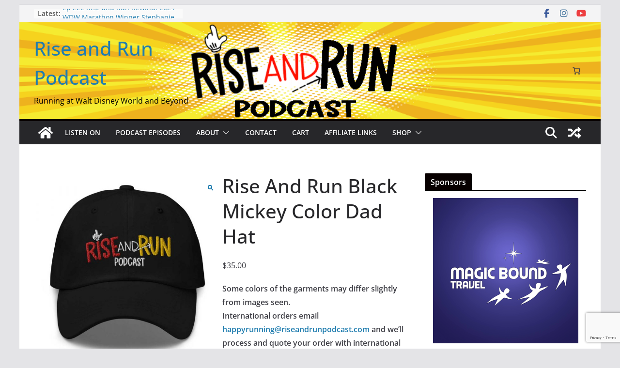

--- FILE ---
content_type: text/html; charset=utf-8
request_url: https://www.google.com/recaptcha/api2/anchor?ar=1&k=6LebVlIsAAAAAO8h9ekBiDVjd0AYDlqOwnORH74U&co=aHR0cHM6Ly9yaXNlYW5kcnVucG9kY2FzdC5jb206NDQz&hl=en&v=PoyoqOPhxBO7pBk68S4YbpHZ&size=invisible&anchor-ms=20000&execute-ms=30000&cb=ssbypgctv10w
body_size: 48505
content:
<!DOCTYPE HTML><html dir="ltr" lang="en"><head><meta http-equiv="Content-Type" content="text/html; charset=UTF-8">
<meta http-equiv="X-UA-Compatible" content="IE=edge">
<title>reCAPTCHA</title>
<style type="text/css">
/* cyrillic-ext */
@font-face {
  font-family: 'Roboto';
  font-style: normal;
  font-weight: 400;
  font-stretch: 100%;
  src: url(//fonts.gstatic.com/s/roboto/v48/KFO7CnqEu92Fr1ME7kSn66aGLdTylUAMa3GUBHMdazTgWw.woff2) format('woff2');
  unicode-range: U+0460-052F, U+1C80-1C8A, U+20B4, U+2DE0-2DFF, U+A640-A69F, U+FE2E-FE2F;
}
/* cyrillic */
@font-face {
  font-family: 'Roboto';
  font-style: normal;
  font-weight: 400;
  font-stretch: 100%;
  src: url(//fonts.gstatic.com/s/roboto/v48/KFO7CnqEu92Fr1ME7kSn66aGLdTylUAMa3iUBHMdazTgWw.woff2) format('woff2');
  unicode-range: U+0301, U+0400-045F, U+0490-0491, U+04B0-04B1, U+2116;
}
/* greek-ext */
@font-face {
  font-family: 'Roboto';
  font-style: normal;
  font-weight: 400;
  font-stretch: 100%;
  src: url(//fonts.gstatic.com/s/roboto/v48/KFO7CnqEu92Fr1ME7kSn66aGLdTylUAMa3CUBHMdazTgWw.woff2) format('woff2');
  unicode-range: U+1F00-1FFF;
}
/* greek */
@font-face {
  font-family: 'Roboto';
  font-style: normal;
  font-weight: 400;
  font-stretch: 100%;
  src: url(//fonts.gstatic.com/s/roboto/v48/KFO7CnqEu92Fr1ME7kSn66aGLdTylUAMa3-UBHMdazTgWw.woff2) format('woff2');
  unicode-range: U+0370-0377, U+037A-037F, U+0384-038A, U+038C, U+038E-03A1, U+03A3-03FF;
}
/* math */
@font-face {
  font-family: 'Roboto';
  font-style: normal;
  font-weight: 400;
  font-stretch: 100%;
  src: url(//fonts.gstatic.com/s/roboto/v48/KFO7CnqEu92Fr1ME7kSn66aGLdTylUAMawCUBHMdazTgWw.woff2) format('woff2');
  unicode-range: U+0302-0303, U+0305, U+0307-0308, U+0310, U+0312, U+0315, U+031A, U+0326-0327, U+032C, U+032F-0330, U+0332-0333, U+0338, U+033A, U+0346, U+034D, U+0391-03A1, U+03A3-03A9, U+03B1-03C9, U+03D1, U+03D5-03D6, U+03F0-03F1, U+03F4-03F5, U+2016-2017, U+2034-2038, U+203C, U+2040, U+2043, U+2047, U+2050, U+2057, U+205F, U+2070-2071, U+2074-208E, U+2090-209C, U+20D0-20DC, U+20E1, U+20E5-20EF, U+2100-2112, U+2114-2115, U+2117-2121, U+2123-214F, U+2190, U+2192, U+2194-21AE, U+21B0-21E5, U+21F1-21F2, U+21F4-2211, U+2213-2214, U+2216-22FF, U+2308-230B, U+2310, U+2319, U+231C-2321, U+2336-237A, U+237C, U+2395, U+239B-23B7, U+23D0, U+23DC-23E1, U+2474-2475, U+25AF, U+25B3, U+25B7, U+25BD, U+25C1, U+25CA, U+25CC, U+25FB, U+266D-266F, U+27C0-27FF, U+2900-2AFF, U+2B0E-2B11, U+2B30-2B4C, U+2BFE, U+3030, U+FF5B, U+FF5D, U+1D400-1D7FF, U+1EE00-1EEFF;
}
/* symbols */
@font-face {
  font-family: 'Roboto';
  font-style: normal;
  font-weight: 400;
  font-stretch: 100%;
  src: url(//fonts.gstatic.com/s/roboto/v48/KFO7CnqEu92Fr1ME7kSn66aGLdTylUAMaxKUBHMdazTgWw.woff2) format('woff2');
  unicode-range: U+0001-000C, U+000E-001F, U+007F-009F, U+20DD-20E0, U+20E2-20E4, U+2150-218F, U+2190, U+2192, U+2194-2199, U+21AF, U+21E6-21F0, U+21F3, U+2218-2219, U+2299, U+22C4-22C6, U+2300-243F, U+2440-244A, U+2460-24FF, U+25A0-27BF, U+2800-28FF, U+2921-2922, U+2981, U+29BF, U+29EB, U+2B00-2BFF, U+4DC0-4DFF, U+FFF9-FFFB, U+10140-1018E, U+10190-1019C, U+101A0, U+101D0-101FD, U+102E0-102FB, U+10E60-10E7E, U+1D2C0-1D2D3, U+1D2E0-1D37F, U+1F000-1F0FF, U+1F100-1F1AD, U+1F1E6-1F1FF, U+1F30D-1F30F, U+1F315, U+1F31C, U+1F31E, U+1F320-1F32C, U+1F336, U+1F378, U+1F37D, U+1F382, U+1F393-1F39F, U+1F3A7-1F3A8, U+1F3AC-1F3AF, U+1F3C2, U+1F3C4-1F3C6, U+1F3CA-1F3CE, U+1F3D4-1F3E0, U+1F3ED, U+1F3F1-1F3F3, U+1F3F5-1F3F7, U+1F408, U+1F415, U+1F41F, U+1F426, U+1F43F, U+1F441-1F442, U+1F444, U+1F446-1F449, U+1F44C-1F44E, U+1F453, U+1F46A, U+1F47D, U+1F4A3, U+1F4B0, U+1F4B3, U+1F4B9, U+1F4BB, U+1F4BF, U+1F4C8-1F4CB, U+1F4D6, U+1F4DA, U+1F4DF, U+1F4E3-1F4E6, U+1F4EA-1F4ED, U+1F4F7, U+1F4F9-1F4FB, U+1F4FD-1F4FE, U+1F503, U+1F507-1F50B, U+1F50D, U+1F512-1F513, U+1F53E-1F54A, U+1F54F-1F5FA, U+1F610, U+1F650-1F67F, U+1F687, U+1F68D, U+1F691, U+1F694, U+1F698, U+1F6AD, U+1F6B2, U+1F6B9-1F6BA, U+1F6BC, U+1F6C6-1F6CF, U+1F6D3-1F6D7, U+1F6E0-1F6EA, U+1F6F0-1F6F3, U+1F6F7-1F6FC, U+1F700-1F7FF, U+1F800-1F80B, U+1F810-1F847, U+1F850-1F859, U+1F860-1F887, U+1F890-1F8AD, U+1F8B0-1F8BB, U+1F8C0-1F8C1, U+1F900-1F90B, U+1F93B, U+1F946, U+1F984, U+1F996, U+1F9E9, U+1FA00-1FA6F, U+1FA70-1FA7C, U+1FA80-1FA89, U+1FA8F-1FAC6, U+1FACE-1FADC, U+1FADF-1FAE9, U+1FAF0-1FAF8, U+1FB00-1FBFF;
}
/* vietnamese */
@font-face {
  font-family: 'Roboto';
  font-style: normal;
  font-weight: 400;
  font-stretch: 100%;
  src: url(//fonts.gstatic.com/s/roboto/v48/KFO7CnqEu92Fr1ME7kSn66aGLdTylUAMa3OUBHMdazTgWw.woff2) format('woff2');
  unicode-range: U+0102-0103, U+0110-0111, U+0128-0129, U+0168-0169, U+01A0-01A1, U+01AF-01B0, U+0300-0301, U+0303-0304, U+0308-0309, U+0323, U+0329, U+1EA0-1EF9, U+20AB;
}
/* latin-ext */
@font-face {
  font-family: 'Roboto';
  font-style: normal;
  font-weight: 400;
  font-stretch: 100%;
  src: url(//fonts.gstatic.com/s/roboto/v48/KFO7CnqEu92Fr1ME7kSn66aGLdTylUAMa3KUBHMdazTgWw.woff2) format('woff2');
  unicode-range: U+0100-02BA, U+02BD-02C5, U+02C7-02CC, U+02CE-02D7, U+02DD-02FF, U+0304, U+0308, U+0329, U+1D00-1DBF, U+1E00-1E9F, U+1EF2-1EFF, U+2020, U+20A0-20AB, U+20AD-20C0, U+2113, U+2C60-2C7F, U+A720-A7FF;
}
/* latin */
@font-face {
  font-family: 'Roboto';
  font-style: normal;
  font-weight: 400;
  font-stretch: 100%;
  src: url(//fonts.gstatic.com/s/roboto/v48/KFO7CnqEu92Fr1ME7kSn66aGLdTylUAMa3yUBHMdazQ.woff2) format('woff2');
  unicode-range: U+0000-00FF, U+0131, U+0152-0153, U+02BB-02BC, U+02C6, U+02DA, U+02DC, U+0304, U+0308, U+0329, U+2000-206F, U+20AC, U+2122, U+2191, U+2193, U+2212, U+2215, U+FEFF, U+FFFD;
}
/* cyrillic-ext */
@font-face {
  font-family: 'Roboto';
  font-style: normal;
  font-weight: 500;
  font-stretch: 100%;
  src: url(//fonts.gstatic.com/s/roboto/v48/KFO7CnqEu92Fr1ME7kSn66aGLdTylUAMa3GUBHMdazTgWw.woff2) format('woff2');
  unicode-range: U+0460-052F, U+1C80-1C8A, U+20B4, U+2DE0-2DFF, U+A640-A69F, U+FE2E-FE2F;
}
/* cyrillic */
@font-face {
  font-family: 'Roboto';
  font-style: normal;
  font-weight: 500;
  font-stretch: 100%;
  src: url(//fonts.gstatic.com/s/roboto/v48/KFO7CnqEu92Fr1ME7kSn66aGLdTylUAMa3iUBHMdazTgWw.woff2) format('woff2');
  unicode-range: U+0301, U+0400-045F, U+0490-0491, U+04B0-04B1, U+2116;
}
/* greek-ext */
@font-face {
  font-family: 'Roboto';
  font-style: normal;
  font-weight: 500;
  font-stretch: 100%;
  src: url(//fonts.gstatic.com/s/roboto/v48/KFO7CnqEu92Fr1ME7kSn66aGLdTylUAMa3CUBHMdazTgWw.woff2) format('woff2');
  unicode-range: U+1F00-1FFF;
}
/* greek */
@font-face {
  font-family: 'Roboto';
  font-style: normal;
  font-weight: 500;
  font-stretch: 100%;
  src: url(//fonts.gstatic.com/s/roboto/v48/KFO7CnqEu92Fr1ME7kSn66aGLdTylUAMa3-UBHMdazTgWw.woff2) format('woff2');
  unicode-range: U+0370-0377, U+037A-037F, U+0384-038A, U+038C, U+038E-03A1, U+03A3-03FF;
}
/* math */
@font-face {
  font-family: 'Roboto';
  font-style: normal;
  font-weight: 500;
  font-stretch: 100%;
  src: url(//fonts.gstatic.com/s/roboto/v48/KFO7CnqEu92Fr1ME7kSn66aGLdTylUAMawCUBHMdazTgWw.woff2) format('woff2');
  unicode-range: U+0302-0303, U+0305, U+0307-0308, U+0310, U+0312, U+0315, U+031A, U+0326-0327, U+032C, U+032F-0330, U+0332-0333, U+0338, U+033A, U+0346, U+034D, U+0391-03A1, U+03A3-03A9, U+03B1-03C9, U+03D1, U+03D5-03D6, U+03F0-03F1, U+03F4-03F5, U+2016-2017, U+2034-2038, U+203C, U+2040, U+2043, U+2047, U+2050, U+2057, U+205F, U+2070-2071, U+2074-208E, U+2090-209C, U+20D0-20DC, U+20E1, U+20E5-20EF, U+2100-2112, U+2114-2115, U+2117-2121, U+2123-214F, U+2190, U+2192, U+2194-21AE, U+21B0-21E5, U+21F1-21F2, U+21F4-2211, U+2213-2214, U+2216-22FF, U+2308-230B, U+2310, U+2319, U+231C-2321, U+2336-237A, U+237C, U+2395, U+239B-23B7, U+23D0, U+23DC-23E1, U+2474-2475, U+25AF, U+25B3, U+25B7, U+25BD, U+25C1, U+25CA, U+25CC, U+25FB, U+266D-266F, U+27C0-27FF, U+2900-2AFF, U+2B0E-2B11, U+2B30-2B4C, U+2BFE, U+3030, U+FF5B, U+FF5D, U+1D400-1D7FF, U+1EE00-1EEFF;
}
/* symbols */
@font-face {
  font-family: 'Roboto';
  font-style: normal;
  font-weight: 500;
  font-stretch: 100%;
  src: url(//fonts.gstatic.com/s/roboto/v48/KFO7CnqEu92Fr1ME7kSn66aGLdTylUAMaxKUBHMdazTgWw.woff2) format('woff2');
  unicode-range: U+0001-000C, U+000E-001F, U+007F-009F, U+20DD-20E0, U+20E2-20E4, U+2150-218F, U+2190, U+2192, U+2194-2199, U+21AF, U+21E6-21F0, U+21F3, U+2218-2219, U+2299, U+22C4-22C6, U+2300-243F, U+2440-244A, U+2460-24FF, U+25A0-27BF, U+2800-28FF, U+2921-2922, U+2981, U+29BF, U+29EB, U+2B00-2BFF, U+4DC0-4DFF, U+FFF9-FFFB, U+10140-1018E, U+10190-1019C, U+101A0, U+101D0-101FD, U+102E0-102FB, U+10E60-10E7E, U+1D2C0-1D2D3, U+1D2E0-1D37F, U+1F000-1F0FF, U+1F100-1F1AD, U+1F1E6-1F1FF, U+1F30D-1F30F, U+1F315, U+1F31C, U+1F31E, U+1F320-1F32C, U+1F336, U+1F378, U+1F37D, U+1F382, U+1F393-1F39F, U+1F3A7-1F3A8, U+1F3AC-1F3AF, U+1F3C2, U+1F3C4-1F3C6, U+1F3CA-1F3CE, U+1F3D4-1F3E0, U+1F3ED, U+1F3F1-1F3F3, U+1F3F5-1F3F7, U+1F408, U+1F415, U+1F41F, U+1F426, U+1F43F, U+1F441-1F442, U+1F444, U+1F446-1F449, U+1F44C-1F44E, U+1F453, U+1F46A, U+1F47D, U+1F4A3, U+1F4B0, U+1F4B3, U+1F4B9, U+1F4BB, U+1F4BF, U+1F4C8-1F4CB, U+1F4D6, U+1F4DA, U+1F4DF, U+1F4E3-1F4E6, U+1F4EA-1F4ED, U+1F4F7, U+1F4F9-1F4FB, U+1F4FD-1F4FE, U+1F503, U+1F507-1F50B, U+1F50D, U+1F512-1F513, U+1F53E-1F54A, U+1F54F-1F5FA, U+1F610, U+1F650-1F67F, U+1F687, U+1F68D, U+1F691, U+1F694, U+1F698, U+1F6AD, U+1F6B2, U+1F6B9-1F6BA, U+1F6BC, U+1F6C6-1F6CF, U+1F6D3-1F6D7, U+1F6E0-1F6EA, U+1F6F0-1F6F3, U+1F6F7-1F6FC, U+1F700-1F7FF, U+1F800-1F80B, U+1F810-1F847, U+1F850-1F859, U+1F860-1F887, U+1F890-1F8AD, U+1F8B0-1F8BB, U+1F8C0-1F8C1, U+1F900-1F90B, U+1F93B, U+1F946, U+1F984, U+1F996, U+1F9E9, U+1FA00-1FA6F, U+1FA70-1FA7C, U+1FA80-1FA89, U+1FA8F-1FAC6, U+1FACE-1FADC, U+1FADF-1FAE9, U+1FAF0-1FAF8, U+1FB00-1FBFF;
}
/* vietnamese */
@font-face {
  font-family: 'Roboto';
  font-style: normal;
  font-weight: 500;
  font-stretch: 100%;
  src: url(//fonts.gstatic.com/s/roboto/v48/KFO7CnqEu92Fr1ME7kSn66aGLdTylUAMa3OUBHMdazTgWw.woff2) format('woff2');
  unicode-range: U+0102-0103, U+0110-0111, U+0128-0129, U+0168-0169, U+01A0-01A1, U+01AF-01B0, U+0300-0301, U+0303-0304, U+0308-0309, U+0323, U+0329, U+1EA0-1EF9, U+20AB;
}
/* latin-ext */
@font-face {
  font-family: 'Roboto';
  font-style: normal;
  font-weight: 500;
  font-stretch: 100%;
  src: url(//fonts.gstatic.com/s/roboto/v48/KFO7CnqEu92Fr1ME7kSn66aGLdTylUAMa3KUBHMdazTgWw.woff2) format('woff2');
  unicode-range: U+0100-02BA, U+02BD-02C5, U+02C7-02CC, U+02CE-02D7, U+02DD-02FF, U+0304, U+0308, U+0329, U+1D00-1DBF, U+1E00-1E9F, U+1EF2-1EFF, U+2020, U+20A0-20AB, U+20AD-20C0, U+2113, U+2C60-2C7F, U+A720-A7FF;
}
/* latin */
@font-face {
  font-family: 'Roboto';
  font-style: normal;
  font-weight: 500;
  font-stretch: 100%;
  src: url(//fonts.gstatic.com/s/roboto/v48/KFO7CnqEu92Fr1ME7kSn66aGLdTylUAMa3yUBHMdazQ.woff2) format('woff2');
  unicode-range: U+0000-00FF, U+0131, U+0152-0153, U+02BB-02BC, U+02C6, U+02DA, U+02DC, U+0304, U+0308, U+0329, U+2000-206F, U+20AC, U+2122, U+2191, U+2193, U+2212, U+2215, U+FEFF, U+FFFD;
}
/* cyrillic-ext */
@font-face {
  font-family: 'Roboto';
  font-style: normal;
  font-weight: 900;
  font-stretch: 100%;
  src: url(//fonts.gstatic.com/s/roboto/v48/KFO7CnqEu92Fr1ME7kSn66aGLdTylUAMa3GUBHMdazTgWw.woff2) format('woff2');
  unicode-range: U+0460-052F, U+1C80-1C8A, U+20B4, U+2DE0-2DFF, U+A640-A69F, U+FE2E-FE2F;
}
/* cyrillic */
@font-face {
  font-family: 'Roboto';
  font-style: normal;
  font-weight: 900;
  font-stretch: 100%;
  src: url(//fonts.gstatic.com/s/roboto/v48/KFO7CnqEu92Fr1ME7kSn66aGLdTylUAMa3iUBHMdazTgWw.woff2) format('woff2');
  unicode-range: U+0301, U+0400-045F, U+0490-0491, U+04B0-04B1, U+2116;
}
/* greek-ext */
@font-face {
  font-family: 'Roboto';
  font-style: normal;
  font-weight: 900;
  font-stretch: 100%;
  src: url(//fonts.gstatic.com/s/roboto/v48/KFO7CnqEu92Fr1ME7kSn66aGLdTylUAMa3CUBHMdazTgWw.woff2) format('woff2');
  unicode-range: U+1F00-1FFF;
}
/* greek */
@font-face {
  font-family: 'Roboto';
  font-style: normal;
  font-weight: 900;
  font-stretch: 100%;
  src: url(//fonts.gstatic.com/s/roboto/v48/KFO7CnqEu92Fr1ME7kSn66aGLdTylUAMa3-UBHMdazTgWw.woff2) format('woff2');
  unicode-range: U+0370-0377, U+037A-037F, U+0384-038A, U+038C, U+038E-03A1, U+03A3-03FF;
}
/* math */
@font-face {
  font-family: 'Roboto';
  font-style: normal;
  font-weight: 900;
  font-stretch: 100%;
  src: url(//fonts.gstatic.com/s/roboto/v48/KFO7CnqEu92Fr1ME7kSn66aGLdTylUAMawCUBHMdazTgWw.woff2) format('woff2');
  unicode-range: U+0302-0303, U+0305, U+0307-0308, U+0310, U+0312, U+0315, U+031A, U+0326-0327, U+032C, U+032F-0330, U+0332-0333, U+0338, U+033A, U+0346, U+034D, U+0391-03A1, U+03A3-03A9, U+03B1-03C9, U+03D1, U+03D5-03D6, U+03F0-03F1, U+03F4-03F5, U+2016-2017, U+2034-2038, U+203C, U+2040, U+2043, U+2047, U+2050, U+2057, U+205F, U+2070-2071, U+2074-208E, U+2090-209C, U+20D0-20DC, U+20E1, U+20E5-20EF, U+2100-2112, U+2114-2115, U+2117-2121, U+2123-214F, U+2190, U+2192, U+2194-21AE, U+21B0-21E5, U+21F1-21F2, U+21F4-2211, U+2213-2214, U+2216-22FF, U+2308-230B, U+2310, U+2319, U+231C-2321, U+2336-237A, U+237C, U+2395, U+239B-23B7, U+23D0, U+23DC-23E1, U+2474-2475, U+25AF, U+25B3, U+25B7, U+25BD, U+25C1, U+25CA, U+25CC, U+25FB, U+266D-266F, U+27C0-27FF, U+2900-2AFF, U+2B0E-2B11, U+2B30-2B4C, U+2BFE, U+3030, U+FF5B, U+FF5D, U+1D400-1D7FF, U+1EE00-1EEFF;
}
/* symbols */
@font-face {
  font-family: 'Roboto';
  font-style: normal;
  font-weight: 900;
  font-stretch: 100%;
  src: url(//fonts.gstatic.com/s/roboto/v48/KFO7CnqEu92Fr1ME7kSn66aGLdTylUAMaxKUBHMdazTgWw.woff2) format('woff2');
  unicode-range: U+0001-000C, U+000E-001F, U+007F-009F, U+20DD-20E0, U+20E2-20E4, U+2150-218F, U+2190, U+2192, U+2194-2199, U+21AF, U+21E6-21F0, U+21F3, U+2218-2219, U+2299, U+22C4-22C6, U+2300-243F, U+2440-244A, U+2460-24FF, U+25A0-27BF, U+2800-28FF, U+2921-2922, U+2981, U+29BF, U+29EB, U+2B00-2BFF, U+4DC0-4DFF, U+FFF9-FFFB, U+10140-1018E, U+10190-1019C, U+101A0, U+101D0-101FD, U+102E0-102FB, U+10E60-10E7E, U+1D2C0-1D2D3, U+1D2E0-1D37F, U+1F000-1F0FF, U+1F100-1F1AD, U+1F1E6-1F1FF, U+1F30D-1F30F, U+1F315, U+1F31C, U+1F31E, U+1F320-1F32C, U+1F336, U+1F378, U+1F37D, U+1F382, U+1F393-1F39F, U+1F3A7-1F3A8, U+1F3AC-1F3AF, U+1F3C2, U+1F3C4-1F3C6, U+1F3CA-1F3CE, U+1F3D4-1F3E0, U+1F3ED, U+1F3F1-1F3F3, U+1F3F5-1F3F7, U+1F408, U+1F415, U+1F41F, U+1F426, U+1F43F, U+1F441-1F442, U+1F444, U+1F446-1F449, U+1F44C-1F44E, U+1F453, U+1F46A, U+1F47D, U+1F4A3, U+1F4B0, U+1F4B3, U+1F4B9, U+1F4BB, U+1F4BF, U+1F4C8-1F4CB, U+1F4D6, U+1F4DA, U+1F4DF, U+1F4E3-1F4E6, U+1F4EA-1F4ED, U+1F4F7, U+1F4F9-1F4FB, U+1F4FD-1F4FE, U+1F503, U+1F507-1F50B, U+1F50D, U+1F512-1F513, U+1F53E-1F54A, U+1F54F-1F5FA, U+1F610, U+1F650-1F67F, U+1F687, U+1F68D, U+1F691, U+1F694, U+1F698, U+1F6AD, U+1F6B2, U+1F6B9-1F6BA, U+1F6BC, U+1F6C6-1F6CF, U+1F6D3-1F6D7, U+1F6E0-1F6EA, U+1F6F0-1F6F3, U+1F6F7-1F6FC, U+1F700-1F7FF, U+1F800-1F80B, U+1F810-1F847, U+1F850-1F859, U+1F860-1F887, U+1F890-1F8AD, U+1F8B0-1F8BB, U+1F8C0-1F8C1, U+1F900-1F90B, U+1F93B, U+1F946, U+1F984, U+1F996, U+1F9E9, U+1FA00-1FA6F, U+1FA70-1FA7C, U+1FA80-1FA89, U+1FA8F-1FAC6, U+1FACE-1FADC, U+1FADF-1FAE9, U+1FAF0-1FAF8, U+1FB00-1FBFF;
}
/* vietnamese */
@font-face {
  font-family: 'Roboto';
  font-style: normal;
  font-weight: 900;
  font-stretch: 100%;
  src: url(//fonts.gstatic.com/s/roboto/v48/KFO7CnqEu92Fr1ME7kSn66aGLdTylUAMa3OUBHMdazTgWw.woff2) format('woff2');
  unicode-range: U+0102-0103, U+0110-0111, U+0128-0129, U+0168-0169, U+01A0-01A1, U+01AF-01B0, U+0300-0301, U+0303-0304, U+0308-0309, U+0323, U+0329, U+1EA0-1EF9, U+20AB;
}
/* latin-ext */
@font-face {
  font-family: 'Roboto';
  font-style: normal;
  font-weight: 900;
  font-stretch: 100%;
  src: url(//fonts.gstatic.com/s/roboto/v48/KFO7CnqEu92Fr1ME7kSn66aGLdTylUAMa3KUBHMdazTgWw.woff2) format('woff2');
  unicode-range: U+0100-02BA, U+02BD-02C5, U+02C7-02CC, U+02CE-02D7, U+02DD-02FF, U+0304, U+0308, U+0329, U+1D00-1DBF, U+1E00-1E9F, U+1EF2-1EFF, U+2020, U+20A0-20AB, U+20AD-20C0, U+2113, U+2C60-2C7F, U+A720-A7FF;
}
/* latin */
@font-face {
  font-family: 'Roboto';
  font-style: normal;
  font-weight: 900;
  font-stretch: 100%;
  src: url(//fonts.gstatic.com/s/roboto/v48/KFO7CnqEu92Fr1ME7kSn66aGLdTylUAMa3yUBHMdazQ.woff2) format('woff2');
  unicode-range: U+0000-00FF, U+0131, U+0152-0153, U+02BB-02BC, U+02C6, U+02DA, U+02DC, U+0304, U+0308, U+0329, U+2000-206F, U+20AC, U+2122, U+2191, U+2193, U+2212, U+2215, U+FEFF, U+FFFD;
}

</style>
<link rel="stylesheet" type="text/css" href="https://www.gstatic.com/recaptcha/releases/PoyoqOPhxBO7pBk68S4YbpHZ/styles__ltr.css">
<script nonce="FkBnGvrIYd8EINJ7VR7gFQ" type="text/javascript">window['__recaptcha_api'] = 'https://www.google.com/recaptcha/api2/';</script>
<script type="text/javascript" src="https://www.gstatic.com/recaptcha/releases/PoyoqOPhxBO7pBk68S4YbpHZ/recaptcha__en.js" nonce="FkBnGvrIYd8EINJ7VR7gFQ">
      
    </script></head>
<body><div id="rc-anchor-alert" class="rc-anchor-alert"></div>
<input type="hidden" id="recaptcha-token" value="[base64]">
<script type="text/javascript" nonce="FkBnGvrIYd8EINJ7VR7gFQ">
      recaptcha.anchor.Main.init("[\x22ainput\x22,[\x22bgdata\x22,\x22\x22,\[base64]/[base64]/[base64]/bmV3IHJbeF0oY1swXSk6RT09Mj9uZXcgclt4XShjWzBdLGNbMV0pOkU9PTM/bmV3IHJbeF0oY1swXSxjWzFdLGNbMl0pOkU9PTQ/[base64]/[base64]/[base64]/[base64]/[base64]/[base64]/[base64]/[base64]\x22,\[base64]\\u003d\\u003d\x22,\x22w6RPw6PCllonOyQBOE41ClfCn8OdwpBlSmbDh8ObLg7CvW5WwqHDv8KAwp7DhcK5RgJyHTVqP1ssdFjDh8O2PgQgwqHDgQXDjcO0CXBqw64XwptRwpvCscKAw5Njf1RvF8OHaQ4Mw40LcMKHPhfCkMOpw4VEwp3DrcOxZcKYwp3Ct0LCk1tVwoLDnsO5w5vDoF/DqsOjwpHCksO3F8K0GMKlccKPwpjDrMOJF8Kxw53Cm8OewqU0WhbDiWjDoE9Tw553AsOzwppkJcOPw5M3YMKiCMO4wr86w7R4VC3CrsKqShPDph7CsSbCscKoIsOXwpoKwq/DpThUMiErw5FLwo8KdMKkWWPDsxRfa3PDvMKOwq5+UMKRQsKnwpA/XsOkw71OL2ITwq/DvcKcNGbDssOewovDiMKcTyVaw5J/[base64]/CjGFxwrzDtzscAEHCqg4dw4AVw47Dqg9twpUZKgHCqMKZwpjCtEXDtsOfwrold8KjYMK9aQ0rwrLDnTPCpcK7UyBGWDErahvCqRgoYVI/[base64]/[base64]/[base64]/CqR0twrtYw6whw74dU8OFM8OiwoQbW8OywpsoGRJ8wpoELhRjw4YXPMOuwpvDiQrDjcKpwrvCpBHCtSLCisO9JcONYcKIwqUwwrcpMMKIwpQQRsK3wr8gw4zDqSXCo0l3aRPDnSE3WcKgwr3Di8K/[base64]/ChHnCknLDosKbwq3CicKDwoxlwoQcRMOZd8OaNwQpwr5Swo1wAzvDhMOeBllVwoPDlUrCkibCo1LCmC7DlcO/w4dWwpdbw5R/TDLCjl7DqxzDlsOpWAc3e8OQX08BYGrDl18aEAbCiXhsI8O+wq8CLAI7dCHDlMKVFGBswoDDgCzDosKaw5k/KlXDo8O4N1fDuxAleMKxZFcZw4XDvULDosKfw6xaw4wCC8OfX0bClcKJwoNAf1PDr8KZQDHDpsKqSMOnw4HCiD83wq/Ci2J5w4AHO8ONKWDCtUDDnxXCh8KxGMO5wpsdfcOeGsOJJMOYAcK/bHHClAB1a8KKWcKgeS8mwqDDuMOewrkhO8K8VELDssO/w7fCjXcXSsOawoFowrc4w43Cg2s6EMKfwpBCNcOMwpAvWWtNw7XDtsKkG8K5wpzDu8KiC8K2BR7DncOQwrxcwrrDl8KAwpjDm8KQacO0XSsRw5IzZ8KmXcO7Ri89wrMFGijDs3o0NF4kw4HDlMK8woR9wq7CisODchfCun/Dv8K7OcOzwpnCnXzCtsK4FMOjIsKLdFQ+w4gZaMKoD8OpCcK5w5TDtg/[base64]/DkcO4VhcEBzXCtjNTw5gcfcKow7HDvxhpw5o0w6XDkybClknCpE7DhMKtwq97J8KtM8Ktw4BXw4HDklXCrMOPw5PCscOHUMKQR8OEPRAwwpPCqyXCrDrDoX8nw693w6XCk8OPw5YYP8KQUcOZw4XDnMKqPMKBwrTChEfCgQPCunvCq15uw5N/[base64]/DmMKCwrfDusKuw5klw6MZHADChn3DkmLDn8OfwqXCjH85w75zVR0pw5PDoSvDlgM5BTLDkwhPw4/DnjXDo8KhwobDk2/CpsOJw6l4w78NwrhdwoTDmMOJw5HCnS5oCTB+YxkOwrzDrsO4wqLCqMO9w7LDmWrDrw0rTgl2OMK8FHnDnzxGwrXChsKxJcOewpIEHsKXwozCtsKXwpd4w7nDjsOFw5TDmcK8ZcKiZAfCocKRw6fCuyLCvgXCrsOowo/Dth0Owr4uw70dwp3DkMOpYiRlQATDisKbOTXCnMKsw7PDrlkYw7nDvnjDicKkwpbCmGHCoDlqWF4pwpDDiE/CvDldWcOVwqQoGSHDlUwKTMOJw5TDk093wo7Cs8OVNBjCq2rDj8KiUMOobUnDtMOCAx4rakU/ektPwq3Cs1HChA9FwqnCnBLCnht3H8Kaw7vDuEPDvmkVw77DvsOdIQfCg8KlTcKbJQxnVwzCvSxKwotfwovDmyfCrCM5wpDCr8KfScKnbsKxw53DpMOgw75WP8KQNMK5AVrClSrDvmEfDBzCjsOrw5kmblRdw6fDty8AdibChncVMsK/[base64]/CuE8rOyQdw4zDg8OMw4B9worDlFY8HCshw73Cpis1wpnDnMKQw5Yaw40tKnLCgsOYbMOUw4dzJcKUw6t9QwrDiMOzUcOtGsOtUDHCs1LCnSLDjXXCuMK4KsKvLMKLLG/DujDDiiHDo8OtwrHCpsK+w4Q+VMK+w7hLE1zCs3XDgjjCv0rDtVA/fFvDj8Osw4jDrcKJwrrDg2NvayjCgFtYYMK/w6fCisKMwoPCvyTDjhgHC28IKFA0d3/[base64]/K0kNXVNywqXClcKww6dMecOSwpQTw6Etw4TCpMObNilKIEfDjMOow5HCl2DDh8OQS8KQE8OFWT7CksKUPMOfBsKjGjTDtQt4bk7DscKZLcKZw6HCgcKgccOlwpc+wrcdw6fDqA5ASTnDi1fCjj1NLsOadsKoX8OKb8KVLsK6wr05w4fDkyDCm8ORRcKUwoHCsnTCv8O/w5MSdHglw68Kwq3Cvi7ChRfDvRg5TMOOHsKIw7VfGsO/wqBtVhXDg0ZAwozDhQ/[base64]/[base64]/DpToifsKOYMOJGELCl8O3wp/DqSfChmApH8OSw6TDscO2KxTClMKTLcOxw7E4KBjDsCgcw6TDhVsyw6BRwpVZwrrCq8KRwp3ClhUWwoLDm3oHB8K7JxA2W8OZCW9bwrdDw5xjd2jDpXfCjsKzw4dNw5zCj8OxwpFBwrJpw6ocw6bChMKNfcK/[base64]/UhhDwqLCtsKRazNFwp3Dtlo1wrQ5wofCny3CpX3CnAfDhsOiEMKkw6d+w5I3w7U/G8O/w7bCn3U5McO4TjjDpg7DrsORcBPDhjpCbW5xWsKUdURYwoYuwobCtVZdw7nCosKVw57CrnQ7FMO9w4/DksOPwoQEwq4jKT04UzzDtyLDnx/CuHrClMK1RsO/wpLDsizCmn0Cw5EzAMKxLwzDqsKDw7nDjcKcLsKHeBFwwrJcwq8kw7lywrIPUsKLCygRDh1zS8O7E2XCrMKRw4ttwrvDuCQ1w5kkwokrwp5ceGdbfm8vKcOyUgnCul/[base64]/CjcOQKgVGwpLCl8OROQVCw7bDmMOkwp/DucKxQMK3cgdlw6VRw7QIw4/[base64]/Cp2PCuGBRwrEuw6DDjsOAGcOZRHlWWcOmHMOGw6Uawr9kQQXDsBYiD8KXTj3CjxbDt8OBwo4ZdMK5ZMOBwo9owpN3w6nDuT90w5g/wrdKQ8O8MWYvw4/CssKyIgvCl8OMw5ppwr59wr0FNX/DnWnCp13Dih8uAS5Xb8KNIsK0w5Asd0DCjMKiw6/CqsK4KVnDkzvCo8K2CsKVEj7ChsKuw6Ulw6YmwoXChHMuwr/[base64]/[base64]/[base64]/DmARWNRQuGWZcw4FfVMKIw6VTw7nDrsOYw6I1w7DDmGDDlcKZw4PDm2fCixEEwqghPFTCsltew7HCtUvCghLDq8OYw4bDi8OPCMKSw6YWwpMuVSZtbHUZw5ZPw4TCiUHDtMOQwpnCpsK4worDi8OGXXx0LhY0A31/DEPDm8OVwoYKwp1GP8KmRsKSw5nCsMKiJcOzwqzChykPBMOOMm7CjFUTw7jDuibDr2Q9bMOXw5oQw7fCkWhgHTPDo8KEw6lCJcKyw7rDtcODdcOqwpQ9ZVPCkXHDhhBCwpHCsEdkWsKaXFzDhB1Zw5BodcK4EMKrMMKvQ0QZwpAxwox1w4kJw5lqw7/Duww/RlM7JsO6w4BNHMOFwrTDpcOVKMKFw5jDgX9hAsO0TsKgUXDCiSt0wpNIw6vCsWIMXxxNw6zCj3A5w6xRNsOpHMOOJA40KHpEwr3CtHBmwpHCmFjDqEnDgcKyDlLCjF4FBMO1wrUtw6ACGcKiIlcYFcO+YcK/wr9Iw4cuZQJhasKmw63Cr8OLfMKSBijDucKkD8Ksw47DjcOLw4NLw5rDvMOnw7lpFA5iwrXDgMKiHmvDqcOvHsOPwqcmA8OzdVcKUTrCmMOoZsKSwrPCjcOfY3/CiQLDpHbCrTdDTMORL8OjwoPDm8OTwo0Ywr1eTHViOsOqwpYCG8OLCBDCicKAUknDihk0W0B8KFPCmMKOwpc5BhzCp8ORZn7DqlzCrsORw5YmNcOrwo3DgMKVMcOPRlPDmcK5w4ASwp/CocOOw7HDrgDCtGgFw78PwrgRw4PCrsKPwo3DkMKaeMO+NsKpw5duwpHDmMKTwq9Yw4nCmSNdHMKZCsOEaWTDrcK2CHfDisOrw5J0w7d5w44VJMOiacKcw40rw43Ck1/ChcKzwp/CtsOFSC8Ww6xTb8KFf8OMWMKcWsK5QQHDtkBGwr/DgcKawqrDoG47T8KpaG4NdMOzw6RzwrBwGEDDtS4Aw6wuwonDicKYw507UMOVwrHCtcKsGl/[base64]/[base64]/ChDxjKHzCiMKxMMO/[base64]/[base64]/Cs1dhNVHDth/DisKNw43DgcOuIcO8wr7CsHkQw5p3SsOfw6xgeSXCs8KsWMKhw6l4wqhyYFgoEcODw4HDvMO5acKcKsOMwp/Ckxkmw4zCs8K6JsONFT3ChTADwrbDpMKcwofDm8K4w4I7J8OTw7kxL8KVLFgdwoHDrh0gWwQ/HjnDoGjDvhl2XBjCvsK+w5t0aMOxDA9Lw6lITMO5wqNaw7rCiGk2KsOtwpQiA8OmwoYvR0tBw6oswpgUworDncKLw5/DtVYjw5MFw6rCm14PTsOFwolIXMK1HnHCiTfDlmg9VsKkf1fCtQIzHcKdYMKpwp3CpQbDiHsfw7sgwoRVw4luwoTDpMOTw43Do8KifEDDkQ8ofVoMEjpaw4pKwpQvwpIHw4ZwGAvDohDChMO0wpodw6Qiw47Ck1wWwpXCgAvDvsK+wpnClW/[base64]/CvMO6wqNlHSbClcOyF8O3woHCkcKaFMKEGgN5aBPDscOeN8OTAVQww5BEw7DDpxo7w4/[base64]/w5/ClMKAHsKswpLDoVN/[base64]/[base64]/CscOKVcOuwoXCpn7DoHTDl1seX8O1SXLDmMKxbcO2wo9UwrrDmDLCmsKhwpFEw7R/w6TCqzJ8VcKQN18Dw6l7w7cdwo/Ctis2S8K2w6JBwpnCicOkw7/Cmw14BC7DhcOJwoc+wrTDlidZRMKjGcKLw5YHw7sVbxDCusOswqnDoh5Cw5zCnWIkw6vDlBILwqbDiRhMwp5iaTXCsl3CmcKMwo3Cm8KSwr58w7HCvMKuXnPDgMKPTcKZwpohwrAsw6bCrBYVwrIuw5LDryNEw7DCo8OxwqhEbBjDmkZSw4bCsE/DvHrCksOtDsOBUcKmwo7DosKLworClcKcH8KVwo/DlMKuw6huw5haaAw/Fmg2esOmcQ/DnsKMfsKOw7J8VS11wrxRDsOYEsKWfsOiw5Q2woIsG8Oswqo4AcKAw4d4wotlXsKvS8OlAsOmSWVzwqHCinvDusKowpLDhcKYZcO1THJOWFMxdWdRwq4XL3/DlsKowooMOkdaw5EwBmzDt8O3wobClTfDj8OuUMOdDsK9w5g3TcOLfCc/dH0fTSvDjw/Cj8KdYMK5wrbCqMKmdlLCu8KGayHDiMK+E3AILsK+T8O/[base64]/w6I4w7vCgSUaw6woSGIVw7wAwobDvMOiOh8WTQ/Dn8O/[base64]/DicOYR3kCwq7ClsKYw5Jhwps1w5jClgF1wojDqFx8wrzClcOgYcKGwrgAcMKFwpoaw5UKw5/[base64]/[base64]/CnXFpd8KUSsK+NSDCknLCt31JUcOXPsK/wpvCgl52wofCmcKRw49KDCPDr2FoIxzDly8+w5HDuHTCrXTCui53wpkmwoDCiHxMHE8OfcK8OU9pT8Oawp0TwpUUw6Upwp4vQBXDgB1ZYcOoaMKTw6/[base64]/ChcK+w4fCncKtwqJRw4k9IhIjwrowQ8OIw4/Csyx9MjQmLsOdwpDDpcOgMU/[base64]/CocOBw5hDQChowqvCiWNfw7xXYsOmwqLCl3x8wp3DqcK/HMKOIRfCvCbCh0NxwopQwo04L8OTUj9SwpjDisKMwq/CtsO/w5nDgMOZDsOxO8KuwrDDqMK6woXDvcOFI8OIwpgbwopVesOTw7zCnMOzw5vDt8Kww5bCritAwpLCqydgCCzDtwrCrQcHwobCkMOuZ8O7wo3DisKdw7YdXVTCr0PCo8KuwoPCmjYdwrI9A8O2w5/CnsO3w7HCnMK3fsOVQsKdwoPDqcOEw7fDmAzCu3Njw4rCoy/DkVlFwonDoxZewpfCnUFpwp/CtHvDg2rDlsKxC8O6DMKdbMK2w6FpwonDikvCkcOsw4IPw6QqYREXwp1aEXtdw4Ihw5Rqw5gow7vCjcODMsO9w4zDtMObCcK9OAF/YsOZcgzDqGrDrD/CnMKBG8OJAMOQwpI3w4TDu1bCvMOew6LDmcKlRmZrw7UdwrzDrcKQw5MMM0sldcKhcQTCk8OVa3DDlsKjDsKQBlbDkRMnQ8ORw5rCpyzDm8OMcX4Qwq8awpA4wpp8DVU9woBcw6fDlE12CMORZsK/[base64]/CkhRdwo9GaSEnw67Dk8Khw6PDj8KDwog9wobCmgITwp7Di8KNMsOFw715LcOrJQDCjVLClsKew4LCmlptZcOdw5kpDl4wfUTCosOXEHbDocKiw5pPw6cYL3/DhhlEwrTDp8KZwrXCusKZw4wYXHs/PXMueB3DpsOHaURww77CtS/CpV0QwqMQwqE6wqvDosOawpIow6nCu8KRwqnCpDLCjTrCrhRzwqswE3bDpcKTw6rCpMOCw6TCu8K7LsKQccKEwpbCpmjDicKww5lswr/CiF9xw6zDu8O4M2gAwr7CggfDtifCs8OgwrnCmUw+wo1ywrbCq8O5JMONacO7KzpOeBEnccOHwpQCw7tYQQoCE8ORIUlTKB/Csyh2YcONMBwKHMKrI1/DjnLCilIQw6RDw5LCp8ONw7Znwr/DgRs2NhM3wpXDo8Ogw7TCtUPDjwTDncOgwrIZwr7Cmh5SwqjCiSnDiMKOw4bDuUMEwp8Lw71Aw6bDhm/Dt2jDlHjDk8KJMUrDosKhwpnDt0Qpwolzf8KowosNMsKNX8OIw6DCn8OzIxLDpsKGw6t9w7hnw5bCohpHYV/Dm8Ofw6vCtDxHbMOkwq/CvcKaSjHDk8Ktw5cKS8O+w7cwLsOzw7UuOsKVdS3CpcK+BsKaa27DjU5KwoALaVfClcOZwo/Do8OQwrrDrcOyJGIzwp/Dt8KVwqssVljDnsOpfmHDrMO0bmrDs8Oyw5s2YsOvK8KowpQjW1PDscKyw6fDqHbDjsKUw4vCpH7DlMOKwpkocGhsA0kmwo7DncOST2vDkA4bBcOMw7J/w74Rw5pUCXLCgcOyHVjCusKAMsOww4rDsDZ/wr3Cj0F8wqRFwoLDgBXDrsOqwpIKOcKlw5zDuMOHw5HDq8KawoRxYBDDlB8LRsOswrzDpMKVw5PDi8OZw4bCo8KicMKZbG7Dr8KnwoQfVlBYP8KSY1vCosODwofDmsOyWcKFwpnDtnLDkMKOwqXDs0lYw6DDm8O4HsOYa8ODWkAtM8KpdmAsEh/[base64]/fsOCworDm2VgwrPChjDCq8OHwobCmMO5DMO4E1ojw5LChCZOw4Ixw7JtbnFuSlHDtsO0wpJvQRNVw4HCvFLDjXrDiUszIFNXOC8+wolmw6fCiMOSw4fCs8OqYMOdw7c8wqENwpEVwq3DkMOhwr7Dv8O7HsOKJS8BCDN2f8ODwppJwqJow5Z6wo/CgyEAVFxXTMK5KsKDb3/CqsOzf2ZAwq/CvsOkwq3CmEzCgWjCgsOMwqTCusKaw5ZswrjCjMOJw4jCiFhgCMKXwoDDi8KNw6Q0aMOXw5XCscOOwq4AU8O4PjzDtHM8wqbDpMOHfW3DjRt0w5pvZBRKVVzCqsOdHx4vw5M1wpY2Y2NIQhZpw7XDkMKaw6Jqw4w2cUkjYcO/ByhpbsKrwrvCl8O6Y8KyRMKpw7HCpsKje8OnWMKtwpA3wqQiw53CncKlw5IXwqhIw6bDisK1HcKJZsK1eT7Cl8KVw7I1V2vDt8OIQ0PDnyvCtnTCnUNSdynCmVfDmHFjeU4zZsKYYcOCw41yG0/[base64]/woQgw7jCjT3CpjQRWRLCmzoKwprDrBQ2dg/CvXbCpcOraMKswo4ISBnDhMOtGkknw6LCj8O5w4LCtsKYZcOqw5tgBULDs8O1Qn4iw5jCr2zCr8K3w5DDjWzDk2/Ct8KjbGFtOcK1wr0DBGzDiMKlwogNMVLClMK8SsKgATwyPMOhdiFkDMKFWMObMlQ2MMKjw4TCtsOCH8KqRB4Ow4HDnSEpwoPCogTDpsKzw74eDlvChMKNT8KYTsKXWcK7XXd/[base64]/wqDClhR4FsKJwqvDr8K+wrXDk1bCjcO5w7nCl8OVIsOyw4bCrcO9DcOdwpfDq8Oxw7Yka8OXwqE/w6TChm5+wpwCwpgcwq8+RlfCsD5bw6gLbsOANMO8c8KNw5hrE8KBAcKww4TCjsOMfMKDw7fCry05anvCiXfDhSjCo8KVwodNw6cowp8RPsK0wq0Qw71MDBHCiMOwwqDCgMK+wpjDjcODw7XDhnLCisOxw4pKw7cvw7DDinzCtjnCkgM4asOiw6kzw6/DjiXDoGzCgiRxK0HDs2XDiGMVw7EvQQTClMONw6vCtsORwphrRsOKNsO1LcO3U8Kiw48Ww6czS8O7w6MDwo3DkkQIZMOhQ8O5FcKJMR/CosKQEgTCk8KLwrjCtR7Cgl4vQcOAwrXCmXI6QV95wojDq8KPwpt9wpRBwqjCpBtrw4rCicOcw7UXJC7ClcK2OwkuMWbDgsOCw5BNw61kHMKrVGjCono4TsO4w43DkUlzH0IEwrbCjxJ2wqsawobChU3DnVp4ZMK2VFbChMKWwrQ/a3/DuzfCtx1LwqbCoMKLdsOVw4gjw6XCgcKgAnQsRcOSw6jCscKEVsOUaQvDnEA1ScKiwpjCkHhjw442wqUuYUvDgcO2VRDCs2BSKsOVwoYYNVHCj3LCm8KJwoLDqk7CuMK0w6IVwqrDglgyI0w/ZlJiw5sVw5HCqCbDjArDl0ZLw7FCDDECHQjChsOWbcOrwr0OSx4JfxnDucKIe21fGVEqasO2RsKoIBErXR/[base64]/woNBCVLCsD1uwo1iw4HCm8OSTsKbw43DtMKRCzhfw4IsGsKDDDbDkG5rX2XCu8KpehPDqMOvw4LClWxFwprCrMKcwr4AwpfCu8KTw7/Cm8KCKcK8YxdNYMOxw7wAXnLCocOowozCsEfCuMOHw4DCs8OUYGV6Xj3CrRLCmcKFOAbDhjnDhxTDrcOEw7RFw5htw6nCiMK/woLCq8KLR0/[base64]/DkcOww6DCqMOGwrIoDsOrw6XCpcKyFcOLwrEgwpbDh8KPw57CvcKCOCAWwrFFc3LDrX7CsWnCgjjDkWXDtMOZHQkKw73CpCjDmVIjNwzClMOuLMOjwrnCgMKcMMOOw4PDgMOxw5MQcU0iF2oZYzodw5bDu8ObwrXDsUosew4CwoXCoSV3DMOZWEBuZMOyIU8Tdy/Cm8OHwoYIP1jCuWzDh1/[base64]/w6DDt2vCiMOjw5/Djn/CvQDCk1XDrjEfwroXwoQMT8OmwposWRZ5woLDiDPDjcKSTsKYJVvDucKKw7bCvmUjwqcMesO0wq4Bw51CJsKlW8OhwqYPI2MfN8Ofw4ZlFcKSw4HDucO5DcKgR8Ojwp3Cqk0hPxZUwp9/TVDDoCvDoWcLworDl3p4QMKCw4DDocO/wrt5w7vDnhJGOMK2QMOAwoNLw7zDtMO8wqjCusK0w4LCvsK/cEXDiAJ0T8OdAUxUMsOXfsKSwoHDmcOxQybCrTTDvyrCnVdnwoxOw7c/JcOUwqrDj3oQInpIw4FsECpdwozCqFttw7wFw5dvwrZYKMOsRmwbwrvDpx7Cg8O+w7DCicO6wpVpAxDCsVo3w4/[base64]/[base64]/Dk3xfcV0jccKpL8OlS8OPccKAwo9jw75Xw7pXLcOBw4lyKcOFbDJ3XcOlw4s7w7bCmBYdUzprw6Jswq3CmQlawoDDtMOUYwUnLMOpNVTCrhHCj8KNd8OpMVHDl2/ChMKkY8K9wrtBw57CoMKQCEnCucO3XE5Zwr5uYgTDvVzCgQzCg2/[base64]/DtsKLwqUhd0rCuV/CjcOaQXHCn8KjN1LCl8K8wpoCXm45GAFPw7AxXMKKB0QCEG0RH8OSN8KVw7Yjdw/DrEE0w68LwrNxw6jCoG/CksKgfVQnQMKYF14XGXPDu1lHLsKPwq8AecKxY2XCoh0NAirDo8O6w6DDgMK/wpHDj2XCi8KWGhjCiMOiw7PDo8KNw5RIL1sWw4xYIsKRwr9Iw4UQBcKhADHDmcK/w7zDnMOjwoXDl09ew7gsM8OGw5/DpjrDncO5DsO8w6Bkw5ktw60DwoxRaXvDvmghw6oDYcOKw4BUIcKeecKYODFOw47Dhi3CnVXCoUjDvErCskbDvXY/VBjCoFTDk05fEMO9wooVwoBowoYiw5dRw558bsOFID/[base64]/Dnm83C0bCu8OLZ8KQw4Juw4DChCPCvF9aw55ew4TCjhPDvy5VJcK5AGzDrcKxG0/DlQc+B8Krw4nDjMOrY8KKYmBZw6FIOcKqw6vCs8KVw5LCv8KCTBguwpTCgQh+FsKLw43CmAQSNy7Dh8Kzwr0Xw4zDgwBSB8K7wpLClj7CuxZKwpPDlsOXw5/[base64]/[base64]/CtWbDgMO5w5Y6w6XDpcOMeFnDhcOYwqUfc8KVwr3DhcK5MF86V3fCgGgPwpV0KsK5P8Oewo0vwoczw5vCqMOTU8Kgw7lkw5TCosO/woM8w6/Chm/[base64]/Dm8O5Tg7CiFDDvEAdC8O7w7PDm2BAw5LCisKAP3lJw5XDlsOYUcOaJQzDlSPCkE0VwoVyPyvCq8KxwpcxWnrCti/DgMO2JB3DqsK+CTtGD8KzOB1nwqjDusO/Zn8Fw5hvEz8uw4JtDSLDpMOQwqRIEcOtw6DCo8OiFiDCqsOqw47DrDXDsMKkw65gw49NOGDCtcOofMOkVWnCtsOOLz/Cp8O5wpwqTQQ4wrcgBXIqbsOKw7AiwqbDt8OqwqZybTnDnD4mwrULw58Mw7Evw5g7w7HCusOOw4QEWsKcNSXCn8KxwopYw5rDmy3DgsK/[base64]/CjgJ5csKvw5/DsD5pworCjWzDsMKif8K/w57Dn8KTwrfDmMOkw47DoRrCvgx8wrTCt3B0NcONw4c/wpTCjQfCu8K0d8KlwofDqsOmD8KBwoZ0FxbDi8O+ORIbEXFlHWRrL3LDvsOqd1cZw4ZvwrIFPjZ5wrTDssOGDWhTbMKrKXVGPw0qYcOuUsOLCcKvX8Oqw6Ycw6QSwqQjwqMWw5p3SA8eCn98wpgUQR/Dt8KIw4pswp/[base64]/OcKqw7Z2wqrCisO4ccKtNzHCgGjCgF/Di30HGMKRXSjChsK3w4tMwrwaP8KVwqjDuC/[base64]/Dri7CjcKZwpnCgzBvNwYGw5zDizXDk8OXKGXClXtWw4bDt1vCkmsFwpcKwpLDj8KjwoE1wo/DsxTDrMOcw74kHzoZwo8CEMKMw5rCo23Cn3PCux7DrMOuw5h6wpDDlsOnwrHCrDR0XcKSwovDtsOyw48canjCs8Okwp0HAsKAw6PCisK+w6zDh8Klwq3DiA7Dg8OWwop/w7o8w4UkXcKKccKYwrkYN8Kew4nCicOPw5AUVBU6ehvDhXLCtFTDimzCkFBXQsKLYMKMLsKQeiYLw5UUBjrCjyzClsO+MsKww73Cg2ZCwqJELMObKsKLwptbcsKiRcKoARB/wo96JBtXd8Orw5vDhzTCvAgPw7/DpMKYfcO3w53DjS/CusKQc8KlJDFcT8KRdwgPwqUfwrl4w5BMw4Zmw5tCfMOkwr40w7jDgsOJwoomwrXDiUkIacKYK8OOI8OOw4fDtEtyfsKcNcOfU1zCj33DmXbDsHlAW1bDsx0vw5HDnVXCjS8GdcKCwp/DlMOFw7bDvzlbGcKFNzIewrN3w7PDlFDCssKywoBsw7/DuMOqecO3EMKcS8KmasK+wpEWU8OTGnUca8KCw4/[base64]/Doyt7wrcvw4DDtsKKw7nDscOdCcOmwpE2SsKrAcKgw5LCmjcmNUvDvnzDpE3CjsK5w5vCnMK4woxlw4NQcxLDsFPDpW/[base64]/w78/w7rCtTnDuCHDpcONw4LClhPCrMOHwpPCvW7DlMOUwpTCkcKWwrvDhF0qfsOTw6gZw53ClMOzX3XCgMOmelrDsizDsx19wrTDlRLDkFrDrsKcPk3CiMK/w7V6ZcK0PR8tMyjDuFYRw6ZnVwDDi37Cu8OKwqctw4FIw51fQ8O/wrRZb8KUwp4MKSMZwr7CjcO+LMOlNjIfwq42XsK0wr5kYB1sw4XDncKmw5gzRFrChMOfPMOMwpvCh8KWw7XDkjvCo8KQMwzDj37CokXDkjtUCMKhwpDCpzPDokgZQVPDrjEfw7LDjMOoC0k/w7V3wp9owrnDvMOPw4E/wqQiwozDicK6O8O9X8K4HMKTwrXCpMK3wpcXd8OXZVldw4bCm8KARHwhASdAY1U8wqfCoExzGCclE3vDkyrCjy/CizNMwrfDjSsmw7DCox3DhcOOwqsQWQ8dLMO7FBzDo8OvwoANWFHCv1Aqwp/Dr8O4RsKuIybDiFIhwqYHw5UrIMOaeMOPw5/CjMOjwqNQJ3tyVFbDjiLDjSXDqMOqw7onVcO+wqPDsHMXEHrDox7Du8KZw7HDnT0Yw63CusOrP8OaclYow6zCq2QBwqRcEMO/wp7DvnPDt8ONwoZnIMKFw6/CqQrDmifDgcKfNCJCwpwKEHZHQcKWwoIrBwLCp8ONwp0ww4HDmMKrBzQCwqw/wo7Dt8KPeBNabcKRPU9kwoVPwrDDoVgqHsKVw7svLXZsO09AeGc6w60zRcOyLsOSYXbCmMKSUF/DgBjCgcKwfsOdF25WVsKmw5UbRcKQLl7DmMOfFMKWw61bwr09IU/[base64]/[base64]/[base64]/Cg07DpMK6S8ONw50xbDYjw4JrwrM5XMKLw4AvZgY0w7/ChQoTVsKef2LCryFYwrUXZS/[base64]/CvxZvwrzDs8OnEMOyL8KWWgdQw7PDjCjCiFbCvGRQXMK4wrNOeTZIwpR4fTjCglM7a8OLwobCoR1NwpbClGTCoMObwovCm2rDtcKZY8Kuw7XDrHDDqcOIwq/Dj1rCp3x2wqgTwqFLBnHCtcOQw4nDmsOXC8KBMyHCi8KKeDc6w70uQmjDoUXCoAoIKMOrNFzDllPClcKywr/CoMOGTzk1worDscKBwqpMw7kKw7bDsDbCq8Kjw4h/w5how6EuwrpdJ8KvLVfDqMOPwonDuMOCZ8K1w77Do1wXcsO8dS/DoWZgWsKGOsOHwqZbRXl0wocuw5vCksOZXWPDmMOGLcOaLMKZw5jCpQYqQ8KpwppsDTfCiB/CoCzDkcKdwp9yJj/CvcOkwpzCrABnUMO3w5vDtsKdf0PDisOjwrAWXk0hw7www43DusOLL8Oqw67Cg8Otw7Mkw7Jjwpkqw4jDv8KFYMOISkDCsMKCRW4jH3zCnDlvcQnCgsKPGcO/wp5Qw4ppw50uw5XCo8Kgw71Gw4vCrMKMw6pKw5fCrsO2wqErBcOfCMOcJMOQHHMrODzCtsKwcMKYw4TCvcKTw4nCgnBrwrvCtHshOV7Cr2zCgF7CpsOAXRDCksKOTQECw6LCg8KKwpljfMK7w6Rqw6oywrk6MQhxYcKOwoxKwqTCrgXDoMKyIRbCqi/[base64]/[base64]/CvllHDDPDtsOgw55FDsKqw4DDkcOUw6rDhjEywqpEeCopbFMUw6Zawo5rw4hyPsKyDcOEw7zDoEppKMOLw63DucOSFGZ3w7rCl17CsUvDnjjCk8KJJi0YZsKNQsOtw70cw7TCqU7Cq8O4w5jCucO9w6oqUERFTcOJdGfCvcOHLyoFw6oawovCr8O7wqLCicOFwq/DpCxrw5PDocKNw41ewq7Dpz5dwpXDncKGwpd4woQLAsK8J8Otw6fDo0xYay1fwrrCjMKgwpXCkHbDvXHDlxzCuHfCqzHDmXEowqISVBXCu8KdwpPCsMKEw4Z5EzHDjsK4w6/CoVZIGcK3w4fCmRBRwr16KQwowqYGCm/CgFdow6wQBkt7wo/[base64]/Cj8Ozw5jDiTEgw4hNwpkXw6rDuxjCm1JqWndxDMKIwoUrEMOjw77DvF/Dr8Oiw5hYZsOqeX3CoMKkLgcrREUOwrUnwohCch/DgsOre2jDicKBLEMLwpJ1KMOvw6rClAPCsVXClXbDgMKZwoTCq8OEQMKCV0LDsHcQw7xNbsKgw4Yxw6xQVsOMGBrDoMKffcKPwqfDpMK7AmQWEcOiwofDgXVpwoLCiUTCosO9E8ODUCPCnx7DtwTCgsOheEbDmFMGwpJkWmdpJcOBwrs+AsKqwqPCrWPCly/DqMKlw6HDvhByw47DggV3KsKCwo/DpirDng5xw4/CskwjwrrDgcKdY8OXTMKsw4LCjEV+dzHDhn9Qwrs4RRLDgjIAw7PDlcKHamNuwqJ7w7AlwqMQw79oJcOpWsONwqZpwqIWWWvDkGQ4DsOjwrXDrhFTwpoQw7/[base64]/CsC7DiMOVw60Pw5YhwrA6w5YNTkzCtMOUO8KfTMO1BcKuHMO5wo0mw5ByVzwfYWsww5bDp3fDjXh/wobCtcOSTgdaCxjDksOIFVR0bMKfDDvDscKIIAQMw6RIwrPCnsO3S0rCixLDucKcwqjCocKSOArCo1bDrmbCq8OcFETCiSYhIjDCnC4Jwo3DhMOUXzXDhwQ8wpnCrcKmw7fCgcKZSntoWjoKG8Krw6d6fcOWFGZZw54/w4TCgSrDmMKJw4cufD90wqpQwpdnw7fDp0vCucOUw4JjwpI/[base64]/wpHCrnclY8KsN8KgUMOZVF0zCMKsLcOTwogjw4PCqRBKMhfDtTo+DcKBIX1aAA88B2gECzTCj0nDkzXDsQUbwps2w4VdfsKHVn8iLMKtw5bCi8OAw5/CtVhLw7UCSsOvecOfEW7ChE5/w5NRI07DvQfCnMKow4XCiE1uRD/DkwZQfcOSwpNSPyF+amNTQGhxN3vCkXnCk8KKKgzDl0jDqwfCtTjDlDrDrwPDsBXDs8OgEMKbM0TDnsKURW0vPxQYVADCh0tlHQ\\u003d\\u003d\x22],null,[\x22conf\x22,null,\x226LebVlIsAAAAAO8h9ekBiDVjd0AYDlqOwnORH74U\x22,0,null,null,null,1,[2,21,125,63,73,95,87,41,43,42,83,102,105,109,121],[1017145,449],0,null,null,null,null,0,null,0,null,700,1,null,0,\[base64]/76lBhnEnQkZnOKMAhnM8xEZ\x22,0,1,null,null,1,null,0,0,null,null,null,0],\x22https://riseandrunpodcast.com:443\x22,null,[3,1,1],null,null,null,1,3600,[\x22https://www.google.com/intl/en/policies/privacy/\x22,\x22https://www.google.com/intl/en/policies/terms/\x22],\x22eWBZv3z2MP9x3xXzc96/U36RQher9SYvRs85dlsi/70\\u003d\x22,1,0,null,1,1769114325382,0,0,[245,162,217],null,[118,83],\x22RC-N4Cj--sSfXd1LQ\x22,null,null,null,null,null,\x220dAFcWeA47lX6b491XkRKvSVv5FGydJsDNuShx-Ch6NnlBIfscxherls1ScU_EUebhYfXrCTFtWEVJP0SPuJl536Msjk1RZ-_ZEw\x22,1769197125276]");
    </script></body></html>